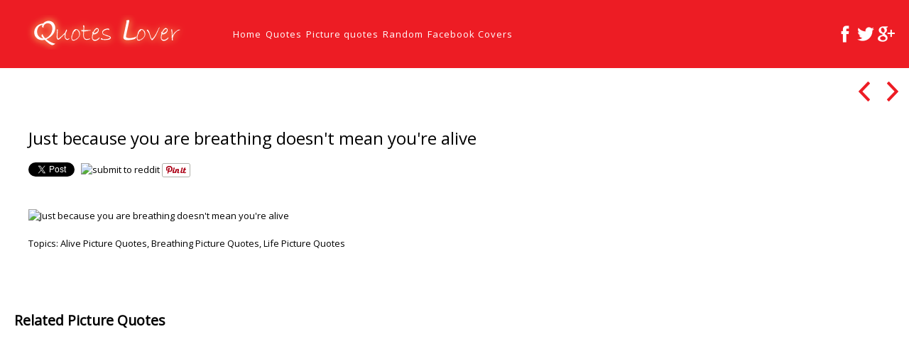

--- FILE ---
content_type: text/html; charset=UTF-8
request_url: https://quotes-lover.com/picture-quote/just-because-you-are-breathing-doesnt-mean-youre-alive/
body_size: 11449
content:
<!doctype html>
<html class="no-js" lang="en-US">
<head>
    	<meta charset="UTF-8">
	<meta name="viewport" content="width=device-width, initial-scale=1.0">

	<meta name="description" content="">
	<meta name="HandheldFriendly" content="True">
	<meta name="MobileOptimized" content="320">
	<meta name="viewport" content="width=device-width, initial-scale=1">
	<meta http-equiv="cleartype" content="on">
	<link rel="shortcut icon" href="https://quotes-lover.com/wp-content/themes/ql18/img/favicon.png">
    <title>Just because you are breathing doesn&#8217;t mean you&#8217;re alive &#8211; Quotes Lover</title>
<meta name='robots' content='max-image-preview:large' />
	<style>img:is([sizes="auto" i], [sizes^="auto," i]) { contain-intrinsic-size: 3000px 1500px }</style>
	<link rel='dns-prefetch' href='//fonts.googleapis.com' />
<script type="text/javascript">
/* <![CDATA[ */
window._wpemojiSettings = {"baseUrl":"https:\/\/s.w.org\/images\/core\/emoji\/15.0.3\/72x72\/","ext":".png","svgUrl":"https:\/\/s.w.org\/images\/core\/emoji\/15.0.3\/svg\/","svgExt":".svg","source":{"concatemoji":"https:\/\/quotes-lover.com\/wp-includes\/js\/wp-emoji-release.min.js?ver=18366c90cf06c649d0831ac2950dcf66"}};
/*! This file is auto-generated */
!function(i,n){var o,s,e;function c(e){try{var t={supportTests:e,timestamp:(new Date).valueOf()};sessionStorage.setItem(o,JSON.stringify(t))}catch(e){}}function p(e,t,n){e.clearRect(0,0,e.canvas.width,e.canvas.height),e.fillText(t,0,0);var t=new Uint32Array(e.getImageData(0,0,e.canvas.width,e.canvas.height).data),r=(e.clearRect(0,0,e.canvas.width,e.canvas.height),e.fillText(n,0,0),new Uint32Array(e.getImageData(0,0,e.canvas.width,e.canvas.height).data));return t.every(function(e,t){return e===r[t]})}function u(e,t,n){switch(t){case"flag":return n(e,"\ud83c\udff3\ufe0f\u200d\u26a7\ufe0f","\ud83c\udff3\ufe0f\u200b\u26a7\ufe0f")?!1:!n(e,"\ud83c\uddfa\ud83c\uddf3","\ud83c\uddfa\u200b\ud83c\uddf3")&&!n(e,"\ud83c\udff4\udb40\udc67\udb40\udc62\udb40\udc65\udb40\udc6e\udb40\udc67\udb40\udc7f","\ud83c\udff4\u200b\udb40\udc67\u200b\udb40\udc62\u200b\udb40\udc65\u200b\udb40\udc6e\u200b\udb40\udc67\u200b\udb40\udc7f");case"emoji":return!n(e,"\ud83d\udc26\u200d\u2b1b","\ud83d\udc26\u200b\u2b1b")}return!1}function f(e,t,n){var r="undefined"!=typeof WorkerGlobalScope&&self instanceof WorkerGlobalScope?new OffscreenCanvas(300,150):i.createElement("canvas"),a=r.getContext("2d",{willReadFrequently:!0}),o=(a.textBaseline="top",a.font="600 32px Arial",{});return e.forEach(function(e){o[e]=t(a,e,n)}),o}function t(e){var t=i.createElement("script");t.src=e,t.defer=!0,i.head.appendChild(t)}"undefined"!=typeof Promise&&(o="wpEmojiSettingsSupports",s=["flag","emoji"],n.supports={everything:!0,everythingExceptFlag:!0},e=new Promise(function(e){i.addEventListener("DOMContentLoaded",e,{once:!0})}),new Promise(function(t){var n=function(){try{var e=JSON.parse(sessionStorage.getItem(o));if("object"==typeof e&&"number"==typeof e.timestamp&&(new Date).valueOf()<e.timestamp+604800&&"object"==typeof e.supportTests)return e.supportTests}catch(e){}return null}();if(!n){if("undefined"!=typeof Worker&&"undefined"!=typeof OffscreenCanvas&&"undefined"!=typeof URL&&URL.createObjectURL&&"undefined"!=typeof Blob)try{var e="postMessage("+f.toString()+"("+[JSON.stringify(s),u.toString(),p.toString()].join(",")+"));",r=new Blob([e],{type:"text/javascript"}),a=new Worker(URL.createObjectURL(r),{name:"wpTestEmojiSupports"});return void(a.onmessage=function(e){c(n=e.data),a.terminate(),t(n)})}catch(e){}c(n=f(s,u,p))}t(n)}).then(function(e){for(var t in e)n.supports[t]=e[t],n.supports.everything=n.supports.everything&&n.supports[t],"flag"!==t&&(n.supports.everythingExceptFlag=n.supports.everythingExceptFlag&&n.supports[t]);n.supports.everythingExceptFlag=n.supports.everythingExceptFlag&&!n.supports.flag,n.DOMReady=!1,n.readyCallback=function(){n.DOMReady=!0}}).then(function(){return e}).then(function(){var e;n.supports.everything||(n.readyCallback(),(e=n.source||{}).concatemoji?t(e.concatemoji):e.wpemoji&&e.twemoji&&(t(e.twemoji),t(e.wpemoji)))}))}((window,document),window._wpemojiSettings);
/* ]]> */
</script>
<style id='wp-emoji-styles-inline-css' type='text/css'>

	img.wp-smiley, img.emoji {
		display: inline !important;
		border: none !important;
		box-shadow: none !important;
		height: 1em !important;
		width: 1em !important;
		margin: 0 0.07em !important;
		vertical-align: -0.1em !important;
		background: none !important;
		padding: 0 !important;
	}
</style>
<link rel='stylesheet' id='wp-block-library-css' href='https://quotes-lover.com/wp-includes/css/dist/block-library/style.min.css?ver=18366c90cf06c649d0831ac2950dcf66' type='text/css' media='all' />
<style id='classic-theme-styles-inline-css' type='text/css'>
/*! This file is auto-generated */
.wp-block-button__link{color:#fff;background-color:#32373c;border-radius:9999px;box-shadow:none;text-decoration:none;padding:calc(.667em + 2px) calc(1.333em + 2px);font-size:1.125em}.wp-block-file__button{background:#32373c;color:#fff;text-decoration:none}
</style>
<style id='global-styles-inline-css' type='text/css'>
:root{--wp--preset--aspect-ratio--square: 1;--wp--preset--aspect-ratio--4-3: 4/3;--wp--preset--aspect-ratio--3-4: 3/4;--wp--preset--aspect-ratio--3-2: 3/2;--wp--preset--aspect-ratio--2-3: 2/3;--wp--preset--aspect-ratio--16-9: 16/9;--wp--preset--aspect-ratio--9-16: 9/16;--wp--preset--color--black: #000000;--wp--preset--color--cyan-bluish-gray: #abb8c3;--wp--preset--color--white: #ffffff;--wp--preset--color--pale-pink: #f78da7;--wp--preset--color--vivid-red: #cf2e2e;--wp--preset--color--luminous-vivid-orange: #ff6900;--wp--preset--color--luminous-vivid-amber: #fcb900;--wp--preset--color--light-green-cyan: #7bdcb5;--wp--preset--color--vivid-green-cyan: #00d084;--wp--preset--color--pale-cyan-blue: #8ed1fc;--wp--preset--color--vivid-cyan-blue: #0693e3;--wp--preset--color--vivid-purple: #9b51e0;--wp--preset--gradient--vivid-cyan-blue-to-vivid-purple: linear-gradient(135deg,rgba(6,147,227,1) 0%,rgb(155,81,224) 100%);--wp--preset--gradient--light-green-cyan-to-vivid-green-cyan: linear-gradient(135deg,rgb(122,220,180) 0%,rgb(0,208,130) 100%);--wp--preset--gradient--luminous-vivid-amber-to-luminous-vivid-orange: linear-gradient(135deg,rgba(252,185,0,1) 0%,rgba(255,105,0,1) 100%);--wp--preset--gradient--luminous-vivid-orange-to-vivid-red: linear-gradient(135deg,rgba(255,105,0,1) 0%,rgb(207,46,46) 100%);--wp--preset--gradient--very-light-gray-to-cyan-bluish-gray: linear-gradient(135deg,rgb(238,238,238) 0%,rgb(169,184,195) 100%);--wp--preset--gradient--cool-to-warm-spectrum: linear-gradient(135deg,rgb(74,234,220) 0%,rgb(151,120,209) 20%,rgb(207,42,186) 40%,rgb(238,44,130) 60%,rgb(251,105,98) 80%,rgb(254,248,76) 100%);--wp--preset--gradient--blush-light-purple: linear-gradient(135deg,rgb(255,206,236) 0%,rgb(152,150,240) 100%);--wp--preset--gradient--blush-bordeaux: linear-gradient(135deg,rgb(254,205,165) 0%,rgb(254,45,45) 50%,rgb(107,0,62) 100%);--wp--preset--gradient--luminous-dusk: linear-gradient(135deg,rgb(255,203,112) 0%,rgb(199,81,192) 50%,rgb(65,88,208) 100%);--wp--preset--gradient--pale-ocean: linear-gradient(135deg,rgb(255,245,203) 0%,rgb(182,227,212) 50%,rgb(51,167,181) 100%);--wp--preset--gradient--electric-grass: linear-gradient(135deg,rgb(202,248,128) 0%,rgb(113,206,126) 100%);--wp--preset--gradient--midnight: linear-gradient(135deg,rgb(2,3,129) 0%,rgb(40,116,252) 100%);--wp--preset--font-size--small: 13px;--wp--preset--font-size--medium: 20px;--wp--preset--font-size--large: 36px;--wp--preset--font-size--x-large: 42px;--wp--preset--spacing--20: 0.44rem;--wp--preset--spacing--30: 0.67rem;--wp--preset--spacing--40: 1rem;--wp--preset--spacing--50: 1.5rem;--wp--preset--spacing--60: 2.25rem;--wp--preset--spacing--70: 3.38rem;--wp--preset--spacing--80: 5.06rem;--wp--preset--shadow--natural: 6px 6px 9px rgba(0, 0, 0, 0.2);--wp--preset--shadow--deep: 12px 12px 50px rgba(0, 0, 0, 0.4);--wp--preset--shadow--sharp: 6px 6px 0px rgba(0, 0, 0, 0.2);--wp--preset--shadow--outlined: 6px 6px 0px -3px rgba(255, 255, 255, 1), 6px 6px rgba(0, 0, 0, 1);--wp--preset--shadow--crisp: 6px 6px 0px rgba(0, 0, 0, 1);}:where(.is-layout-flex){gap: 0.5em;}:where(.is-layout-grid){gap: 0.5em;}body .is-layout-flex{display: flex;}.is-layout-flex{flex-wrap: wrap;align-items: center;}.is-layout-flex > :is(*, div){margin: 0;}body .is-layout-grid{display: grid;}.is-layout-grid > :is(*, div){margin: 0;}:where(.wp-block-columns.is-layout-flex){gap: 2em;}:where(.wp-block-columns.is-layout-grid){gap: 2em;}:where(.wp-block-post-template.is-layout-flex){gap: 1.25em;}:where(.wp-block-post-template.is-layout-grid){gap: 1.25em;}.has-black-color{color: var(--wp--preset--color--black) !important;}.has-cyan-bluish-gray-color{color: var(--wp--preset--color--cyan-bluish-gray) !important;}.has-white-color{color: var(--wp--preset--color--white) !important;}.has-pale-pink-color{color: var(--wp--preset--color--pale-pink) !important;}.has-vivid-red-color{color: var(--wp--preset--color--vivid-red) !important;}.has-luminous-vivid-orange-color{color: var(--wp--preset--color--luminous-vivid-orange) !important;}.has-luminous-vivid-amber-color{color: var(--wp--preset--color--luminous-vivid-amber) !important;}.has-light-green-cyan-color{color: var(--wp--preset--color--light-green-cyan) !important;}.has-vivid-green-cyan-color{color: var(--wp--preset--color--vivid-green-cyan) !important;}.has-pale-cyan-blue-color{color: var(--wp--preset--color--pale-cyan-blue) !important;}.has-vivid-cyan-blue-color{color: var(--wp--preset--color--vivid-cyan-blue) !important;}.has-vivid-purple-color{color: var(--wp--preset--color--vivid-purple) !important;}.has-black-background-color{background-color: var(--wp--preset--color--black) !important;}.has-cyan-bluish-gray-background-color{background-color: var(--wp--preset--color--cyan-bluish-gray) !important;}.has-white-background-color{background-color: var(--wp--preset--color--white) !important;}.has-pale-pink-background-color{background-color: var(--wp--preset--color--pale-pink) !important;}.has-vivid-red-background-color{background-color: var(--wp--preset--color--vivid-red) !important;}.has-luminous-vivid-orange-background-color{background-color: var(--wp--preset--color--luminous-vivid-orange) !important;}.has-luminous-vivid-amber-background-color{background-color: var(--wp--preset--color--luminous-vivid-amber) !important;}.has-light-green-cyan-background-color{background-color: var(--wp--preset--color--light-green-cyan) !important;}.has-vivid-green-cyan-background-color{background-color: var(--wp--preset--color--vivid-green-cyan) !important;}.has-pale-cyan-blue-background-color{background-color: var(--wp--preset--color--pale-cyan-blue) !important;}.has-vivid-cyan-blue-background-color{background-color: var(--wp--preset--color--vivid-cyan-blue) !important;}.has-vivid-purple-background-color{background-color: var(--wp--preset--color--vivid-purple) !important;}.has-black-border-color{border-color: var(--wp--preset--color--black) !important;}.has-cyan-bluish-gray-border-color{border-color: var(--wp--preset--color--cyan-bluish-gray) !important;}.has-white-border-color{border-color: var(--wp--preset--color--white) !important;}.has-pale-pink-border-color{border-color: var(--wp--preset--color--pale-pink) !important;}.has-vivid-red-border-color{border-color: var(--wp--preset--color--vivid-red) !important;}.has-luminous-vivid-orange-border-color{border-color: var(--wp--preset--color--luminous-vivid-orange) !important;}.has-luminous-vivid-amber-border-color{border-color: var(--wp--preset--color--luminous-vivid-amber) !important;}.has-light-green-cyan-border-color{border-color: var(--wp--preset--color--light-green-cyan) !important;}.has-vivid-green-cyan-border-color{border-color: var(--wp--preset--color--vivid-green-cyan) !important;}.has-pale-cyan-blue-border-color{border-color: var(--wp--preset--color--pale-cyan-blue) !important;}.has-vivid-cyan-blue-border-color{border-color: var(--wp--preset--color--vivid-cyan-blue) !important;}.has-vivid-purple-border-color{border-color: var(--wp--preset--color--vivid-purple) !important;}.has-vivid-cyan-blue-to-vivid-purple-gradient-background{background: var(--wp--preset--gradient--vivid-cyan-blue-to-vivid-purple) !important;}.has-light-green-cyan-to-vivid-green-cyan-gradient-background{background: var(--wp--preset--gradient--light-green-cyan-to-vivid-green-cyan) !important;}.has-luminous-vivid-amber-to-luminous-vivid-orange-gradient-background{background: var(--wp--preset--gradient--luminous-vivid-amber-to-luminous-vivid-orange) !important;}.has-luminous-vivid-orange-to-vivid-red-gradient-background{background: var(--wp--preset--gradient--luminous-vivid-orange-to-vivid-red) !important;}.has-very-light-gray-to-cyan-bluish-gray-gradient-background{background: var(--wp--preset--gradient--very-light-gray-to-cyan-bluish-gray) !important;}.has-cool-to-warm-spectrum-gradient-background{background: var(--wp--preset--gradient--cool-to-warm-spectrum) !important;}.has-blush-light-purple-gradient-background{background: var(--wp--preset--gradient--blush-light-purple) !important;}.has-blush-bordeaux-gradient-background{background: var(--wp--preset--gradient--blush-bordeaux) !important;}.has-luminous-dusk-gradient-background{background: var(--wp--preset--gradient--luminous-dusk) !important;}.has-pale-ocean-gradient-background{background: var(--wp--preset--gradient--pale-ocean) !important;}.has-electric-grass-gradient-background{background: var(--wp--preset--gradient--electric-grass) !important;}.has-midnight-gradient-background{background: var(--wp--preset--gradient--midnight) !important;}.has-small-font-size{font-size: var(--wp--preset--font-size--small) !important;}.has-medium-font-size{font-size: var(--wp--preset--font-size--medium) !important;}.has-large-font-size{font-size: var(--wp--preset--font-size--large) !important;}.has-x-large-font-size{font-size: var(--wp--preset--font-size--x-large) !important;}
:where(.wp-block-post-template.is-layout-flex){gap: 1.25em;}:where(.wp-block-post-template.is-layout-grid){gap: 1.25em;}
:where(.wp-block-columns.is-layout-flex){gap: 2em;}:where(.wp-block-columns.is-layout-grid){gap: 2em;}
:root :where(.wp-block-pullquote){font-size: 1.5em;line-height: 1.6;}
</style>
<link rel='stylesheet' id='font-open-sans-css' href='https://fonts.googleapis.com/css?family=Open+Sans&#038;ver=18366c90cf06c649d0831ac2950dcf66' type='text/css' media='all' />
<link rel='stylesheet' id='ionicons-css' href='https://quotes-lover.com/wp-content/themes/ql18/vendor/ionicons/css/ionicons.css?ver=1767991770' type='text/css' media='all' />
<link rel='stylesheet' id='normalize-css' href='https://quotes-lover.com/wp-content/themes/ql18/css/normalize.css?ver=1767991770' type='text/css' media='all' />
<link rel='stylesheet' id='wif-main-css' href='https://quotes-lover.com/wp-content/themes/ql18/css/main.css?ver=1767991770' type='text/css' media='all' />
<link rel='stylesheet' id='wif-index-css' href='https://quotes-lover.com/wp-content/themes/ql18/css/pages/index.css?ver=1767991770' type='text/css' media='all' />
<link rel="https://api.w.org/" href="https://quotes-lover.com/wp-json/" />
<link rel="canonical" href="https://quotes-lover.com/picture-quote/just-because-you-are-breathing-doesnt-mean-youre-alive/" />
<link rel='shortlink' href='https://quotes-lover.com/?p=238848' />
<link rel="alternate" title="oEmbed (JSON)" type="application/json+oembed" href="https://quotes-lover.com/wp-json/oembed/1.0/embed?url=https%3A%2F%2Fquotes-lover.com%2Fpicture-quote%2Fjust-because-you-are-breathing-doesnt-mean-youre-alive%2F" />
<link rel="alternate" title="oEmbed (XML)" type="text/xml+oembed" href="https://quotes-lover.com/wp-json/oembed/1.0/embed?url=https%3A%2F%2Fquotes-lover.com%2Fpicture-quote%2Fjust-because-you-are-breathing-doesnt-mean-youre-alive%2F&#038;format=xml" />
<script type="text/javascript">
(function(url){
	if(/(?:Chrome\/26\.0\.1410\.63 Safari\/537\.31|WordfenceTestMonBot)/.test(navigator.userAgent)){ return; }
	var addEvent = function(evt, handler) {
		if (window.addEventListener) {
			document.addEventListener(evt, handler, false);
		} else if (window.attachEvent) {
			document.attachEvent('on' + evt, handler);
		}
	};
	var removeEvent = function(evt, handler) {
		if (window.removeEventListener) {
			document.removeEventListener(evt, handler, false);
		} else if (window.detachEvent) {
			document.detachEvent('on' + evt, handler);
		}
	};
	var evts = 'contextmenu dblclick drag dragend dragenter dragleave dragover dragstart drop keydown keypress keyup mousedown mousemove mouseout mouseover mouseup mousewheel scroll'.split(' ');
	var logHuman = function() {
		if (window.wfLogHumanRan) { return; }
		window.wfLogHumanRan = true;
		var wfscr = document.createElement('script');
		wfscr.type = 'text/javascript';
		wfscr.async = true;
		wfscr.src = url + '&r=' + Math.random();
		(document.getElementsByTagName('head')[0]||document.getElementsByTagName('body')[0]).appendChild(wfscr);
		for (var i = 0; i < evts.length; i++) {
			removeEvent(evts[i], logHuman);
		}
	};
	for (var i = 0; i < evts.length; i++) {
		addEvent(evts[i], logHuman);
	}
})('//quotes-lover.com/?wordfence_lh=1&hid=49232007032085804054D8441445DCD5');
</script><!-- Global site tag (gtag.js) - Google Analytics -->
<script async src="https://www.googletagmanager.com/gtag/js?id=UA-31520994-3"></script>
<script>
  window.dataLayer = window.dataLayer || [];
  function gtag(){dataLayer.push(arguments);}
  gtag('js', new Date());

  gtag('config', 'UA-31520994-3');
</script>

</head>
<body class="picture_quote-template-default single single-picture_quote postid-238848">
<header id="top-bar">
	<div id="mobile-nav">
		<nav id="mobile-navigation"><span id="mobile-navigation-label" class="ion-navicon-round"></span><ul id="mobile-nav-ul"><li ><a href="https://quotes-lover.com/">Home</a></li><li ><a href="https://quotes-lover.com/latest-quotes/">Quotes</a></li><li ><a href="https://quotes-lover.com/picture-quotes/">Picture quotes</a></li><li ><a href="https://quotes-lover.com/random-picture-quotes/">Random</a></li><li ><a href="https://quotes-lover.com/facebook-covers/">Facebook Covers</a></li></ul></nav>	</div>
	<div class="site-title">

		<a href="https://quotes-lover.com">
			<img id="site-logo" alt="site-logo" src="https://quotes-lover.com/wp-content/themes/ql18/img/quotes-lover-logo-full.png"/>
		</a>

	</div>
	<nav id="main-navigation"><ul id="nav"><li ><a href="https://quotes-lover.com/">Home</a></li><li ><a href="https://quotes-lover.com/latest-quotes/">Quotes</a></li><li ><a href="https://quotes-lover.com/picture-quotes/">Picture quotes</a></li><li ><a href="https://quotes-lover.com/random-picture-quotes/">Random</a></li><li ><a href="https://quotes-lover.com/facebook-covers/">Facebook Covers</a></li></ul></nav>	<div class="socials">
	<a href="http://www.facebook.com/quoteslovercom" title="Facebook"><img src="https://quotes-lover.com/wp-content/themes/ql18/img/social/facebook.png" alt="https://quotes-lover.com/wp-content/themes/ql18/img/social/facebook.png"/></a><a href="https://twitter.com/#!/quoteslovercom" title="Twitter"><img src="https://quotes-lover.com/wp-content/themes/ql18/img/social/twitter.png" alt="https://quotes-lover.com/wp-content/themes/ql18/img/social/twitter.png"/></a><a href="https://plus.google.com/103947966770326398672" title="Google Plus"><img src="https://quotes-lover.com/wp-content/themes/ql18/img/social/google-plus.png" alt="https://quotes-lover.com/wp-content/themes/ql18/img/social/google-plus.png"/></a>	</div>

</header><section id="container">
								    <div class="ad-container"></div>
    <div id="project">
        <div class="project-item" id="project-238848"
             data-title="Just because you are breathing doesn&#039;t mean you&#039;re alive">
            <div class="meta clearfix">
	                            <h1><a href="https://quotes-lover.com/picture-quote/just-because-you-are-breathing-doesnt-mean-youre-alive/">Just because you are breathing doesn't mean you're alive</a><br></h1>
                <div class="picture-author"></div>
                 
                    <div class="social-list-container">
                        
                            <div class="social-button-container">
                                <a
                                        href="https://twitter.com/share"
                                        data-url="https://quotes-lover.com/picture-quote/just-because-you-are-breathing-doesnt-mean-youre-alive/"
                                        data-text="Just because you are breathing doesn&#039;t mean you&#039;re alive"
                                        data-size="small"
                                        class="twitter-share-button"></a>

                            </div>
                            <div class="social-button-container">
                                <div class="fb-like"
                                     data-href="https://quotes-lover.com/picture-quote/just-because-you-are-breathing-doesnt-mean-youre-alive/"
                                     data-layout="button_count"
                                     data-show-faces="false"
                                     data-share="true">
                                </div>
                            </div>
                            <div class="social-button-container"
                                 id="g-plusone-project-238848">
                                <div class="g-plusone"
                                     data-href="https://quotes-lover.com/picture-quote/just-because-you-are-breathing-doesnt-mean-youre-alive/"
                                     data-annotation="bubble">
                                </div>
                            </div>                           
                            <div class="social-button-container">
                                <a href="//www.reddit.com/submit?url=https://quotes-lover.com/picture-quote/just-because-you-are-breathing-doesnt-mean-youre-alive/"
                                   target="_blank">
                                    <img src="//www.redditstatic.com/spreddit7.gif" alt="submit to reddit" border="0"/>
                                </a>
                            </div>
                            <div class="social-button-container">
                                <a data-pin-color="white" data-pin-config="beside" data-pin-do="buttonPin" null
                                   href="//www.pinterest.com/pin/create/button/?url=https://quotes-lover.com/picture-quote/just-because-you-are-breathing-doesnt-mean-youre-alive/&media=https://quotes-lover.com/wp-content/uploads/Just-because-you-are-breathing-doesnt-mean-youre-alive.jpg"><img
                                            src="//assets.pinterest.com/images/pidgets/pinit_fg_en_rect_white_20.png"/></a>
                                <!-- Please call pinit.js only once per page -->

                            </div>
                </div>            </div>
            <div class="gallery">
                <a class="gallery-item" href="https://quotes-lover.com/picture-quote/just-because-you-are-breathing-doesnt-mean-youre-alive/"><img src="https://quotes-lover.com/wp-content/uploads/Just-because-you-are-breathing-doesnt-mean-youre-alive.jpg" alt="Just because you are breathing doesn&#039;t mean you&#039;re alive" class="gallery-image"/></a>
                <div class="terms">Topics: <a href="https://quotes-lover.com/picture-quotes-about/alive/" rel="tag" class="term-link" title="Alive">Alive Picture Quotes</a>, <a href="https://quotes-lover.com/picture-quotes-about/breathing/" rel="tag" class="term-link" title="Breathing">Breathing Picture Quotes</a>, <a href="https://quotes-lover.com/picture-quotes-about/life/" rel="tag" class="term-link" title="Life">Life Picture Quotes</a></div>
                <blockquote>
		                            </blockquote>

            </div>


        </div>
        <div class="switcher switch-on">
            <div class="switcher-content">
	            <a class="project-nav project-prev ion-chevron-left" href="https://quotes-lover.com/picture-quote/do-what-you-love-love-what-you-do/" title="Previous"></a>                <a href="https://quotes-lover.com/picture-quotes/" class="project-home ion-grid"></a>
	            <a class="project-nav project-next ion-chevron-right" href="https://quotes-lover.com/picture-quote/actions-speak-louder-than-words/" title="Next"></a>            </div>
        </div>
	                <div class="ad-container"></div>
            <h2 class="related">Related Picture Quotes</h2>
            <div id="grid">


			                        <div class="item grid-item">
                        <a href="https://quotes-lover.com/picture-quote/tonight-you-and-i-were-beautiful-like-diamonds-in-the-sky-eye-to-eye-so-alive/">
                            <div class="wrapper">
                                <div class="project-title">
                                    <h2>Tonight you and I We're beautiful like diamonds in the sky Eye to eye, so...</h2>
                                    <h3>&mdash; view &mdash;</h3>
                                </div>
                            </div>
                            <img class="thumbnail loading"
                                 data-src="https://quotes-lover.com/wp-content/uploads/Tonight-you-and-I-Were-beautiful-like-diamonds-in-the-sky-Eye-to-eye-so-alive-quote-Rihanna-300x300.jpg"
                                 alt="Tonight you and I We're beautiful like diamonds in the sky Eye to eye, so..."
                                 data-width="300"
                                 data-height="300"/>
                            <noscript><img src="https://quotes-lover.com/wp-content/uploads/Tonight-you-and-I-Were-beautiful-like-diamonds-in-the-sky-Eye-to-eye-so-alive-quote-Rihanna-300x300.jpg?format=original"></noscript>
                        </a>
                    </div><!-- .item -->
			                        <div class="item grid-item">
                        <a href="https://quotes-lover.com/picture-quote/just-because-youre-breathing-doesnt-mean-youre-alive/">
                            <div class="wrapper">
                                <div class="project-title">
                                    <h2>Just because you're breathing, doesn't mean you're alive</h2>
                                    <h3>&mdash; view &mdash;</h3>
                                </div>
                            </div>
                            <img class="thumbnail loading"
                                 data-src="https://quotes-lover.com/wp-content/uploads/2013/05/Just-because-youre-breathing-doesnt-mean-youre-alive-300x300.jpg"
                                 alt="Just because you're breathing, doesn't mean you're alive"
                                 data-width="300"
                                 data-height="300"/>
                            <noscript><img src="https://quotes-lover.com/wp-content/uploads/2013/05/Just-because-youre-breathing-doesnt-mean-youre-alive-300x300.jpg?format=original"></noscript>
                        </a>
                    </div><!-- .item -->
			                        <div class="item grid-item">
                        <a href="https://quotes-lover.com/picture-quote/everything-that-kills-me-makes-me-feel-alive/">
                            <div class="wrapper">
                                <div class="project-title">
                                    <h2>Everything that kills me makes me feel alive.</h2>
                                    <h3>&mdash; view &mdash;</h3>
                                </div>
                            </div>
                            <img class="thumbnail loading"
                                 data-src="https://quotes-lover.com/wp-content/uploads/2014/01/Everything-that-kills-me-makes-me-feel-alive-300x300.jpg"
                                 alt="Everything that kills me makes me feel alive."
                                 data-width="300"
                                 data-height="300"/>
                            <noscript><img src="https://quotes-lover.com/wp-content/uploads/2014/01/Everything-that-kills-me-makes-me-feel-alive-300x300.jpg?format=original"></noscript>
                        </a>
                    </div><!-- .item -->
			                        <div class="item grid-item">
                        <a href="https://quotes-lover.com/picture-quote/if-you-live-to-be-100-i-hope-i-live-to-be-100-minus-1-day-so-i-never-have-to-live-without-you/">
                            <div class="wrapper">
                                <div class="project-title">
                                    <h2>If you live to be 100, I hope I live to be 100 minus 1...</h2>
                                    <h3>&mdash; view &mdash;</h3>
                                </div>
                            </div>
                            <img class="thumbnail loading"
                                 data-src="https://quotes-lover.com/wp-content/uploads/If-you-live-to-be-100-I-hope-I-live-to-be-100-minus-1-day-so-I-never-have-to-live-without-you-Winnie-Pooh-quote--300x300.jpg"
                                 alt="If you live to be 100, I hope I live to be 100 minus 1..."
                                 data-width="300"
                                 data-height="300"/>
                            <noscript><img src="https://quotes-lover.com/wp-content/uploads/If-you-live-to-be-100-I-hope-I-live-to-be-100-minus-1-day-so-I-never-have-to-live-without-you-Winnie-Pooh-quote--300x300.jpg?format=original"></noscript>
                        </a>
                    </div><!-- .item -->
			                        <div class="item grid-item">
                        <a href="https://quotes-lover.com/picture-quote/the-more-real-you-get-the-more-unreal-the-world-gets/">
                            <div class="wrapper">
                                <div class="project-title">
                                    <h2>The more real you get the more unreal the world gets.</h2>
                                    <h3>&mdash; view &mdash;</h3>
                                </div>
                            </div>
                            <img class="thumbnail loading"
                                 data-src="https://quotes-lover.com/wp-content/uploads/The-more-real-you-get-the-more-unreal-the-world-gets.-John-Lennon-300x300.jpg"
                                 alt="The more real you get the more unreal the world gets."
                                 data-width="300"
                                 data-height="300"/>
                            <noscript><img src="https://quotes-lover.com/wp-content/uploads/The-more-real-you-get-the-more-unreal-the-world-gets.-John-Lennon-300x300.jpg?format=original"></noscript>
                        </a>
                    </div><!-- .item -->
			                        <div class="item grid-item">
                        <a href="https://quotes-lover.com/picture-quote/life-is-very-complicated-dont-try-to-find-answers-because-when-you-find-answers-life-changes-the-questions/">
                            <div class="wrapper">
                                <div class="project-title">
                                    <h2>Life is very complicated. Don't try to find answers because when you find answers life...</h2>
                                    <h3>&mdash; view &mdash;</h3>
                                </div>
                            </div>
                            <img class="thumbnail loading"
                                 data-src="https://quotes-lover.com/wp-content/uploads/2013/04/Life-is-very-complicated.-Dont-try-to-find-answers-because-when-you-find-answers-life-changes-the-questions-300x300.jpg"
                                 alt="Life is very complicated. Don't try to find answers because when you find answers life..."
                                 data-width="300"
                                 data-height="300"/>
                            <noscript><img src="https://quotes-lover.com/wp-content/uploads/2013/04/Life-is-very-complicated.-Dont-try-to-find-answers-because-when-you-find-answers-life-changes-the-questions-300x300.jpg?format=original"></noscript>
                        </a>
                    </div><!-- .item -->
			                        <div class="item grid-item">
                        <a href="https://quotes-lover.com/picture-quote/this-is-my-life-you-cant-dictate-it-im-in-control-im-on-and-ill-make-it-nobody-can-change-me/">
                            <div class="wrapper">
                                <div class="project-title">
                                    <h2>This is my life you canâ€™t dictate it. I'm in control, I'm on and I'll...</h2>
                                    <h3>&mdash; view &mdash;</h3>
                                </div>
                            </div>
                            <img class="thumbnail loading"
                                 data-src="https://quotes-lover.com/wp-content/uploads/This-is-my-life-you-canâ€™t-dictate-it.jpg"
                                 alt="This is my life you canâ€™t dictate it. I'm in control, I'm on and I'll..."
                                 data-width="1"
                                 data-height="1"/>
                            <noscript><img src="https://quotes-lover.com/wp-content/uploads/This-is-my-life-you-canâ€™t-dictate-it.jpg?format=original"></noscript>
                        </a>
                    </div><!-- .item -->
			                        <div class="item grid-item">
                        <a href="https://quotes-lover.com/picture-quote/well-life-has-a-funny-way-of-sneaking-up-on-you-when-you-think-everythings-okay-and-everythings-going-right-and-life-has-a-funny-way-of-helping-you-out-when-you-think-everythings-gone-wrong-and/">
                            <div class="wrapper">
                                <div class="project-title">
                                    <h2>Well life has a funny way of sneaking up on you When you think everything's...</h2>
                                    <h3>&mdash; view &mdash;</h3>
                                </div>
                            </div>
                            <img class="thumbnail loading"
                                 data-src="https://quotes-lover.com/wp-content/uploads/Well-life-has-a-funny-way-of-sneaking-up-on-you-300x300.jpg"
                                 alt="Well life has a funny way of sneaking up on you When you think everything's..."
                                 data-width="300"
                                 data-height="300"/>
                            <noscript><img src="https://quotes-lover.com/wp-content/uploads/Well-life-has-a-funny-way-of-sneaking-up-on-you-300x300.jpg?format=original"></noscript>
                        </a>
                    </div><!-- .item -->
			                        <div class="item grid-item">
                        <a href="https://quotes-lover.com/picture-quote/be-happy-for-this-moment-this-moment-is-your-life/">
                            <div class="wrapper">
                                <div class="project-title">
                                    <h2>Be happy for this moment, this moment, is your life.</h2>
                                    <h3>&mdash; view &mdash;</h3>
                                </div>
                            </div>
                            <img class="thumbnail loading"
                                 data-src="https://quotes-lover.com/wp-content/uploads/Be-happy-for-this-moment-this-moment-is-your-life-300x300.jpg"
                                 alt="Be happy for this moment, this moment, is your life."
                                 data-width="300"
                                 data-height="300"/>
                            <noscript><img src="https://quotes-lover.com/wp-content/uploads/Be-happy-for-this-moment-this-moment-is-your-life-300x300.jpg?format=original"></noscript>
                        </a>
                    </div><!-- .item -->
			                        <div class="item grid-item">
                        <a href="https://quotes-lover.com/picture-quote/do-something-instead-of-killing-time-because-time-is-killing-you/">
                            <div class="wrapper">
                                <div class="project-title">
                                    <h2>Do something instead of killing time. Because time is killing you.</h2>
                                    <h3>&mdash; view &mdash;</h3>
                                </div>
                            </div>
                            <img class="thumbnail loading"
                                 data-src="https://quotes-lover.com/wp-content/uploads/2013/12/Paulo-Coelho-Do-something-instea-dof-killing-time.-Because-time-is-killing-you-300x300.jpg"
                                 alt="Do something instead of killing time. Because time is killing you."
                                 data-width="300"
                                 data-height="300"/>
                            <noscript><img src="https://quotes-lover.com/wp-content/uploads/2013/12/Paulo-Coelho-Do-something-instea-dof-killing-time.-Because-time-is-killing-you-300x300.jpg?format=original"></noscript>
                        </a>
                    </div><!-- .item -->
			                        <div class="item grid-item">
                        <a href="https://quotes-lover.com/picture-quote/life-always-offers-you-a-second-chance-its-called-tomorrow/">
                            <div class="wrapper">
                                <div class="project-title">
                                    <h2>Life always offers you a second chance, it's called Tomorrow.</h2>
                                    <h3>&mdash; view &mdash;</h3>
                                </div>
                            </div>
                            <img class="thumbnail loading"
                                 data-src="https://quotes-lover.com/wp-content/uploads/2013/04/Life-always-offers-you-a-second-chance-its-called-Tomorrow.-300x300.jpg"
                                 alt="Life always offers you a second chance, it's called Tomorrow."
                                 data-width="300"
                                 data-height="300"/>
                            <noscript><img src="https://quotes-lover.com/wp-content/uploads/2013/04/Life-always-offers-you-a-second-chance-its-called-Tomorrow.-300x300.jpg?format=original"></noscript>
                        </a>
                    </div><!-- .item -->
			                        <div class="item grid-item">
                        <a href="https://quotes-lover.com/picture-quote/and-improving-of-your-own-life-keep-you-so-busy-that-you-have-little-time-to-criticize-others/">
                            <div class="wrapper">
                                <div class="project-title">
                                    <h2>And improving of your own life keep you so busy that you have little time...</h2>
                                    <h3>&mdash; view &mdash;</h3>
                                </div>
                            </div>
                            <img class="thumbnail loading"
                                 data-src="https://quotes-lover.com/wp-content/uploads/2013/08/And-improving-of-your-own-life-keep-you-so-busy-that-you-have-little-time-to-criticize-others.png"
                                 alt="And improving of your own life keep you so busy that you have little time..."
                                 data-width="290"
                                 data-height="290"/>
                            <noscript><img src="https://quotes-lover.com/wp-content/uploads/2013/08/And-improving-of-your-own-life-keep-you-so-busy-that-you-have-little-time-to-criticize-others.png?format=original"></noscript>
                        </a>
                    </div><!-- .item -->
			                        <div class="item grid-item">
                        <a href="https://quotes-lover.com/picture-quote/when-life-gives-you-a-hundred-reasons-to-cry-show-life-that-you-have-a-thousand-reasons-to-smile-2/">
                            <div class="wrapper">
                                <div class="project-title">
                                    <h2>When life gives you a hundred reasons to cry, show life that you have a...</h2>
                                    <h3>&mdash; view &mdash;</h3>
                                </div>
                            </div>
                            <img class="thumbnail loading"
                                 data-src="https://quotes-lover.com/wp-content/uploads/2013/04/When-life-give-you-a-hundred-reasons-to-cry-show-life-that-you-have-a-thousand-reasons-to-smile-300x300.jpg"
                                 alt="When life gives you a hundred reasons to cry, show life that you have a..."
                                 data-width="300"
                                 data-height="300"/>
                            <noscript><img src="https://quotes-lover.com/wp-content/uploads/2013/04/When-life-give-you-a-hundred-reasons-to-cry-show-life-that-you-have-a-thousand-reasons-to-smile-300x300.jpg?format=original"></noscript>
                        </a>
                    </div><!-- .item -->
			                        <div class="item grid-item">
                        <a href="https://quotes-lover.com/picture-quote/lack-of-direction-not-lack-of-time-is-the-problem-we-all-have-24-hours-a-day/">
                            <div class="wrapper">
                                <div class="project-title">
                                    <h2>Lack of direction, not lack of time, is the problem. We all have 24 hours...</h2>
                                    <h3>&mdash; view &mdash;</h3>
                                </div>
                            </div>
                            <img class="thumbnail loading"
                                 data-src="https://quotes-lover.com/wp-content/uploads/2015/02/Lack-of-direction-not-lack-of-time-300x300.jpg"
                                 alt="Lack of direction, not lack of time, is the problem. We all have 24 hours..."
                                 data-width="300"
                                 data-height="300"/>
                            <noscript><img src="https://quotes-lover.com/wp-content/uploads/2015/02/Lack-of-direction-not-lack-of-time-300x300.jpg?format=original"></noscript>
                        </a>
                    </div><!-- .item -->
			                        <div class="item grid-item">
                        <a href="https://quotes-lover.com/picture-quote/only-do-what-your-heart-tells-you/">
                            <div class="wrapper">
                                <div class="project-title">
                                    <h2>Only do what your heart tells you.</h2>
                                    <h3>&mdash; view &mdash;</h3>
                                </div>
                            </div>
                            <img class="thumbnail loading"
                                 data-src="https://quotes-lover.com/wp-content/uploads/2013/12/Princess-Diana-Only-do-what-your-heart-tells-you-300x300.jpg"
                                 alt="Only do what your heart tells you."
                                 data-width="300"
                                 data-height="300"/>
                            <noscript><img src="https://quotes-lover.com/wp-content/uploads/2013/12/Princess-Diana-Only-do-what-your-heart-tells-you-300x300.jpg?format=original"></noscript>
                        </a>
                    </div><!-- .item -->
			                        <div class="item grid-item">
                        <a href="https://quotes-lover.com/picture-quote/never-be-bullied-into-silence-never-allow-yourself-to-be-made-a-victim-accept-no-ones-definition-of-your-life-define-yourself/">
                            <div class="wrapper">
                                <div class="project-title">
                                    <h2>Never be bullied into silence. Never allow yourself to be made a victim. Accept no...</h2>
                                    <h3>&mdash; view &mdash;</h3>
                                </div>
                            </div>
                            <img class="thumbnail loading"
                                 data-src="https://quotes-lover.com/wp-content/uploads/Never-be-bullied-into-silence-300x300.jpg"
                                 alt="Never be bullied into silence. Never allow yourself to be made a victim. Accept no..."
                                 data-width="300"
                                 data-height="300"/>
                            <noscript><img src="https://quotes-lover.com/wp-content/uploads/Never-be-bullied-into-silence-300x300.jpg?format=original"></noscript>
                        </a>
                    </div><!-- .item -->
			                        <div class="item grid-item">
                        <a href="https://quotes-lover.com/picture-quote/the-moment-you-stop-accepting-challenges-is-the-moment-you-stop-moving-forward/">
                            <div class="wrapper">
                                <div class="project-title">
                                    <h2>The moment you stop accepting challenges is the moment you stop moving forward</h2>
                                    <h3>&mdash; view &mdash;</h3>
                                </div>
                            </div>
                            <img class="thumbnail loading"
                                 data-src="https://quotes-lover.com/wp-content/uploads/The-moment-you-stop-accepting-challenges-is-the-moment-you-stop-moving-forward-300x297.png"
                                 alt="The moment you stop accepting challenges is the moment you stop moving forward"
                                 data-width="300"
                                 data-height="297"/>
                            <noscript><img src="https://quotes-lover.com/wp-content/uploads/The-moment-you-stop-accepting-challenges-is-the-moment-you-stop-moving-forward-300x297.png?format=original"></noscript>
                        </a>
                    </div><!-- .item -->
			                        <div class="item grid-item">
                        <a href="https://quotes-lover.com/picture-quote/if-you-want-to-know-where-your-heart-is-look-to-where-your-mind-goes-when-it-wanders/">
                            <div class="wrapper">
                                <div class="project-title">
                                    <h2>If you want to know where your heart is look to where your mind goes...</h2>
                                    <h3>&mdash; view &mdash;</h3>
                                </div>
                            </div>
                            <img class="thumbnail loading"
                                 data-src="https://quotes-lover.com/wp-content/uploads/2014/01/If-you-want-to-know-where-your-heart-is-look-to-where-your-mind-goes-when-it-wanders-300x300.jpg"
                                 alt="If you want to know where your heart is look to where your mind goes..."
                                 data-width="300"
                                 data-height="300"/>
                            <noscript><img src="https://quotes-lover.com/wp-content/uploads/2014/01/If-you-want-to-know-where-your-heart-is-look-to-where-your-mind-goes-when-it-wanders-300x300.jpg?format=original"></noscript>
                        </a>
                    </div><!-- .item -->
			                        <div class="item grid-item">
                        <a href="https://quotes-lover.com/picture-quote/let-love-rock-your-life/">
                            <div class="wrapper">
                                <div class="project-title">
                                    <h2>Let love rock your life.</h2>
                                    <h3>&mdash; view &mdash;</h3>
                                </div>
                            </div>
                            <img class="thumbnail loading"
                                 data-src="https://quotes-lover.com/wp-content/uploads/Let-love-rock-your-life-300x300.jpg"
                                 alt="Let love rock your life."
                                 data-width="300"
                                 data-height="300"/>
                            <noscript><img src="https://quotes-lover.com/wp-content/uploads/Let-love-rock-your-life-300x300.jpg?format=original"></noscript>
                        </a>
                    </div><!-- .item -->
			                        <div class="item grid-item">
                        <a href="https://quotes-lover.com/picture-quote/when-life-is-accepted-as-being-natural-and-simple-it-ceases-to-be-a-task-and-becomes-in-itself-an-ecstasy/">
                            <div class="wrapper">
                                <div class="project-title">
                                    <h2>When life is accepted as being natural and simple, it ceases to be a task...</h2>
                                    <h3>&mdash; view &mdash;</h3>
                                </div>
                            </div>
                            <img class="thumbnail loading"
                                 data-src="https://quotes-lover.com/wp-content/uploads/2013/05/When-life-is-accepted-as-being-natural-and-simple-it-ceases-to-be-a-task-and-becomes-in-itself-an-ecstasy-300x300.jpg"
                                 alt="When life is accepted as being natural and simple, it ceases to be a task..."
                                 data-width="300"
                                 data-height="300"/>
                            <noscript><img src="https://quotes-lover.com/wp-content/uploads/2013/05/When-life-is-accepted-as-being-natural-and-simple-it-ceases-to-be-a-task-and-becomes-in-itself-an-ecstasy-300x300.jpg?format=original"></noscript>
                        </a>
                    </div><!-- .item -->
			    
            </div>
            <div class="ad-container"></div>
	        </div>

<script>!function(d,s,id){var js,fjs=d.getElementsByTagName(s)[0],p=/^http:/.test(d.location)?'http':'https';if(!d.getElementById(id)){js=d.createElement(s);js.id=id;js.src=p+'://platform.twitter.com/widgets.js';fjs.parentNode.insertBefore(js,fjs);}}(document, 'script', 'twitter-wjs');</script>
<div id="fb-root"></div>
<script>    (function (d, s, id) {
        var js, fjs = d.getElementsByTagName(s)[0];
        if (d.getElementById(id))
            return;
        js = d.createElement(s);
        js.id = id;
        js.src = "//connect.facebook.net/en_US/all.js#xfbml=1";
        fjs.parentNode.insertBefore(js, fjs);
    }(document, 'script', 'facebook-jssdk'));
</script>
<script src="https://apis.google.com/js/platform.js" async defer></script>
<script async defer src="//assets.pinterest.com/js/pinit.js" data-pin-build="parsePins"></script><script type="text/javascript" src="https://quotes-lover.com/wp-content/themes/ql18/vendor/modernizr/modernizr-2.8.3.min.js?ver=18366c90cf06c649d0831ac2950dcf66" id="wif-modernizr-js"></script>
<script type="text/javascript" src="https://quotes-lover.com/wp-content/themes/ql18/vendor/jquery/jquery-1.11.3.js?ver=18366c90cf06c649d0831ac2950dcf66" id="wif-jquery-js"></script>
<script type="text/javascript" src="https://quotes-lover.com/wp-content/themes/ql18/vendor/plugins/smartresize/jquery.smartresize.js?ver=18366c90cf06c649d0831ac2950dcf66" id="wif-smartresize-js"></script>
<script type="text/javascript" src="https://quotes-lover.com/wp-content/themes/ql18/js/helper.js?ver=1767991770" id="wif-helper-js"></script>
<script type="text/javascript" src="https://quotes-lover.com/wp-content/themes/ql18/js/main.js?ver=1767991770" id="wif-main-js"></script>
<script type="text/javascript" src="https://quotes-lover.com/wp-content/themes/ql18/vendor/masonry/masonry.pkgd.min.js?ver=18366c90cf06c649d0831ac2950dcf66" id="wif-masonry-js"></script>
<script type="text/javascript" src="https://quotes-lover.com/wp-content/themes/ql18/vendor/plugins/linview/jquery.linview.js?ver=18366c90cf06c649d0831ac2950dcf66" id="wif-linview-js"></script>
<script type="text/javascript" src="https://quotes-lover.com/wp-content/themes/ql18/js/index.js?ver=1767991770" id="wif-index-js"></script>
</body>
</html>
			    </section>


--- FILE ---
content_type: text/html; charset=utf-8
request_url: https://accounts.google.com/o/oauth2/postmessageRelay?parent=https%3A%2F%2Fquotes-lover.com&jsh=m%3B%2F_%2Fscs%2Fabc-static%2F_%2Fjs%2Fk%3Dgapi.lb.en.OE6tiwO4KJo.O%2Fd%3D1%2Frs%3DAHpOoo_Itz6IAL6GO-n8kgAepm47TBsg1Q%2Fm%3D__features__
body_size: 162
content:
<!DOCTYPE html><html><head><title></title><meta http-equiv="content-type" content="text/html; charset=utf-8"><meta http-equiv="X-UA-Compatible" content="IE=edge"><meta name="viewport" content="width=device-width, initial-scale=1, minimum-scale=1, maximum-scale=1, user-scalable=0"><script src='https://ssl.gstatic.com/accounts/o/2580342461-postmessagerelay.js' nonce="b9H4uda4K6T0ZWeeFTRZ5A"></script></head><body><script type="text/javascript" src="https://apis.google.com/js/rpc:shindig_random.js?onload=init" nonce="b9H4uda4K6T0ZWeeFTRZ5A"></script></body></html>